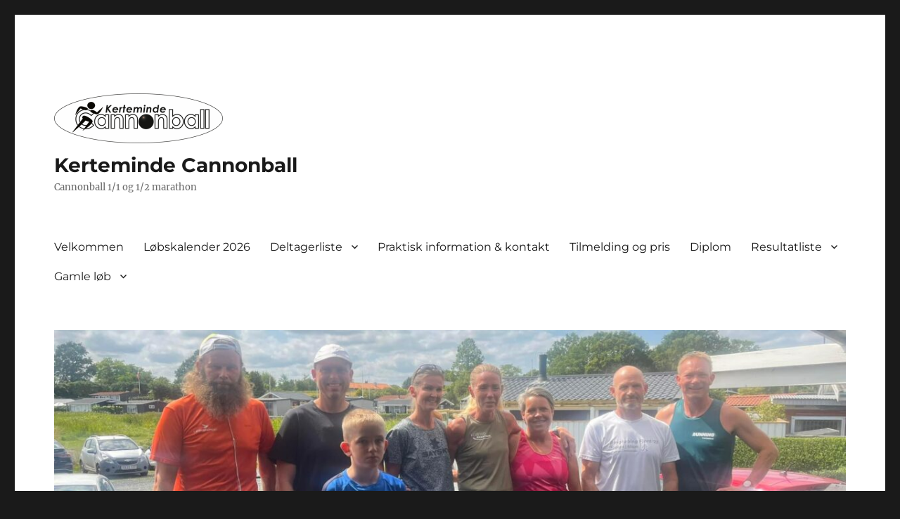

--- FILE ---
content_type: text/html; charset=UTF-8
request_url: https://kerteminde-cannonball.dk/deltagerliste-08-09-2022/
body_size: 9129
content:
<!DOCTYPE html>
<html lang="da-DK" class="no-js">
<head>
	<meta charset="UTF-8">
	<meta name="viewport" content="width=device-width, initial-scale=1.0">
	<link rel="profile" href="https://gmpg.org/xfn/11">
		<script>
(function(html){html.className = html.className.replace(/\bno-js\b/,'js')})(document.documentElement);
//# sourceURL=twentysixteen_javascript_detection
</script>
<title>Deltagerliste 02.09.2022 #86 &#8211; Kerteminde Cannonball</title>
<meta name='robots' content='max-image-preview:large' />
<link rel="alternate" type="application/rss+xml" title="Kerteminde Cannonball &raquo; Feed" href="https://kerteminde-cannonball.dk/feed/" />
<link rel="alternate" type="application/rss+xml" title="Kerteminde Cannonball &raquo;-kommentar-feed" href="https://kerteminde-cannonball.dk/comments/feed/" />
<link rel="alternate" title="oEmbed (JSON)" type="application/json+oembed" href="https://kerteminde-cannonball.dk/wp-json/oembed/1.0/embed?url=https%3A%2F%2Fkerteminde-cannonball.dk%2Fdeltagerliste-08-09-2022%2F" />
<link rel="alternate" title="oEmbed (XML)" type="text/xml+oembed" href="https://kerteminde-cannonball.dk/wp-json/oembed/1.0/embed?url=https%3A%2F%2Fkerteminde-cannonball.dk%2Fdeltagerliste-08-09-2022%2F&#038;format=xml" />
<style id='wp-img-auto-sizes-contain-inline-css'>
img:is([sizes=auto i],[sizes^="auto," i]){contain-intrinsic-size:3000px 1500px}
/*# sourceURL=wp-img-auto-sizes-contain-inline-css */
</style>
<style id='wp-emoji-styles-inline-css'>

	img.wp-smiley, img.emoji {
		display: inline !important;
		border: none !important;
		box-shadow: none !important;
		height: 1em !important;
		width: 1em !important;
		margin: 0 0.07em !important;
		vertical-align: -0.1em !important;
		background: none !important;
		padding: 0 !important;
	}
/*# sourceURL=wp-emoji-styles-inline-css */
</style>
<style id='wp-block-library-inline-css'>
:root{--wp-block-synced-color:#7a00df;--wp-block-synced-color--rgb:122,0,223;--wp-bound-block-color:var(--wp-block-synced-color);--wp-editor-canvas-background:#ddd;--wp-admin-theme-color:#007cba;--wp-admin-theme-color--rgb:0,124,186;--wp-admin-theme-color-darker-10:#006ba1;--wp-admin-theme-color-darker-10--rgb:0,107,160.5;--wp-admin-theme-color-darker-20:#005a87;--wp-admin-theme-color-darker-20--rgb:0,90,135;--wp-admin-border-width-focus:2px}@media (min-resolution:192dpi){:root{--wp-admin-border-width-focus:1.5px}}.wp-element-button{cursor:pointer}:root .has-very-light-gray-background-color{background-color:#eee}:root .has-very-dark-gray-background-color{background-color:#313131}:root .has-very-light-gray-color{color:#eee}:root .has-very-dark-gray-color{color:#313131}:root .has-vivid-green-cyan-to-vivid-cyan-blue-gradient-background{background:linear-gradient(135deg,#00d084,#0693e3)}:root .has-purple-crush-gradient-background{background:linear-gradient(135deg,#34e2e4,#4721fb 50%,#ab1dfe)}:root .has-hazy-dawn-gradient-background{background:linear-gradient(135deg,#faaca8,#dad0ec)}:root .has-subdued-olive-gradient-background{background:linear-gradient(135deg,#fafae1,#67a671)}:root .has-atomic-cream-gradient-background{background:linear-gradient(135deg,#fdd79a,#004a59)}:root .has-nightshade-gradient-background{background:linear-gradient(135deg,#330968,#31cdcf)}:root .has-midnight-gradient-background{background:linear-gradient(135deg,#020381,#2874fc)}:root{--wp--preset--font-size--normal:16px;--wp--preset--font-size--huge:42px}.has-regular-font-size{font-size:1em}.has-larger-font-size{font-size:2.625em}.has-normal-font-size{font-size:var(--wp--preset--font-size--normal)}.has-huge-font-size{font-size:var(--wp--preset--font-size--huge)}.has-text-align-center{text-align:center}.has-text-align-left{text-align:left}.has-text-align-right{text-align:right}.has-fit-text{white-space:nowrap!important}#end-resizable-editor-section{display:none}.aligncenter{clear:both}.items-justified-left{justify-content:flex-start}.items-justified-center{justify-content:center}.items-justified-right{justify-content:flex-end}.items-justified-space-between{justify-content:space-between}.screen-reader-text{border:0;clip-path:inset(50%);height:1px;margin:-1px;overflow:hidden;padding:0;position:absolute;width:1px;word-wrap:normal!important}.screen-reader-text:focus{background-color:#ddd;clip-path:none;color:#444;display:block;font-size:1em;height:auto;left:5px;line-height:normal;padding:15px 23px 14px;text-decoration:none;top:5px;width:auto;z-index:100000}html :where(.has-border-color){border-style:solid}html :where([style*=border-top-color]){border-top-style:solid}html :where([style*=border-right-color]){border-right-style:solid}html :where([style*=border-bottom-color]){border-bottom-style:solid}html :where([style*=border-left-color]){border-left-style:solid}html :where([style*=border-width]){border-style:solid}html :where([style*=border-top-width]){border-top-style:solid}html :where([style*=border-right-width]){border-right-style:solid}html :where([style*=border-bottom-width]){border-bottom-style:solid}html :where([style*=border-left-width]){border-left-style:solid}html :where(img[class*=wp-image-]){height:auto;max-width:100%}:where(figure){margin:0 0 1em}html :where(.is-position-sticky){--wp-admin--admin-bar--position-offset:var(--wp-admin--admin-bar--height,0px)}@media screen and (max-width:600px){html :where(.is-position-sticky){--wp-admin--admin-bar--position-offset:0px}}

/*# sourceURL=wp-block-library-inline-css */
</style><style id='wp-block-heading-inline-css'>
h1:where(.wp-block-heading).has-background,h2:where(.wp-block-heading).has-background,h3:where(.wp-block-heading).has-background,h4:where(.wp-block-heading).has-background,h5:where(.wp-block-heading).has-background,h6:where(.wp-block-heading).has-background{padding:1.25em 2.375em}h1.has-text-align-left[style*=writing-mode]:where([style*=vertical-lr]),h1.has-text-align-right[style*=writing-mode]:where([style*=vertical-rl]),h2.has-text-align-left[style*=writing-mode]:where([style*=vertical-lr]),h2.has-text-align-right[style*=writing-mode]:where([style*=vertical-rl]),h3.has-text-align-left[style*=writing-mode]:where([style*=vertical-lr]),h3.has-text-align-right[style*=writing-mode]:where([style*=vertical-rl]),h4.has-text-align-left[style*=writing-mode]:where([style*=vertical-lr]),h4.has-text-align-right[style*=writing-mode]:where([style*=vertical-rl]),h5.has-text-align-left[style*=writing-mode]:where([style*=vertical-lr]),h5.has-text-align-right[style*=writing-mode]:where([style*=vertical-rl]),h6.has-text-align-left[style*=writing-mode]:where([style*=vertical-lr]),h6.has-text-align-right[style*=writing-mode]:where([style*=vertical-rl]){rotate:180deg}
/*# sourceURL=https://kerteminde-cannonball.dk/wp-includes/blocks/heading/style.min.css */
</style>
<style id='wp-block-list-inline-css'>
ol,ul{box-sizing:border-box}:root :where(.wp-block-list.has-background){padding:1.25em 2.375em}
/*# sourceURL=https://kerteminde-cannonball.dk/wp-includes/blocks/list/style.min.css */
</style>
<style id='wp-block-paragraph-inline-css'>
.is-small-text{font-size:.875em}.is-regular-text{font-size:1em}.is-large-text{font-size:2.25em}.is-larger-text{font-size:3em}.has-drop-cap:not(:focus):first-letter{float:left;font-size:8.4em;font-style:normal;font-weight:100;line-height:.68;margin:.05em .1em 0 0;text-transform:uppercase}body.rtl .has-drop-cap:not(:focus):first-letter{float:none;margin-left:.1em}p.has-drop-cap.has-background{overflow:hidden}:root :where(p.has-background){padding:1.25em 2.375em}:where(p.has-text-color:not(.has-link-color)) a{color:inherit}p.has-text-align-left[style*="writing-mode:vertical-lr"],p.has-text-align-right[style*="writing-mode:vertical-rl"]{rotate:180deg}
/*# sourceURL=https://kerteminde-cannonball.dk/wp-includes/blocks/paragraph/style.min.css */
</style>
<style id='global-styles-inline-css'>
:root{--wp--preset--aspect-ratio--square: 1;--wp--preset--aspect-ratio--4-3: 4/3;--wp--preset--aspect-ratio--3-4: 3/4;--wp--preset--aspect-ratio--3-2: 3/2;--wp--preset--aspect-ratio--2-3: 2/3;--wp--preset--aspect-ratio--16-9: 16/9;--wp--preset--aspect-ratio--9-16: 9/16;--wp--preset--color--black: #000000;--wp--preset--color--cyan-bluish-gray: #abb8c3;--wp--preset--color--white: #fff;--wp--preset--color--pale-pink: #f78da7;--wp--preset--color--vivid-red: #cf2e2e;--wp--preset--color--luminous-vivid-orange: #ff6900;--wp--preset--color--luminous-vivid-amber: #fcb900;--wp--preset--color--light-green-cyan: #7bdcb5;--wp--preset--color--vivid-green-cyan: #00d084;--wp--preset--color--pale-cyan-blue: #8ed1fc;--wp--preset--color--vivid-cyan-blue: #0693e3;--wp--preset--color--vivid-purple: #9b51e0;--wp--preset--color--dark-gray: #1a1a1a;--wp--preset--color--medium-gray: #686868;--wp--preset--color--light-gray: #e5e5e5;--wp--preset--color--blue-gray: #4d545c;--wp--preset--color--bright-blue: #007acc;--wp--preset--color--light-blue: #9adffd;--wp--preset--color--dark-brown: #402b30;--wp--preset--color--medium-brown: #774e24;--wp--preset--color--dark-red: #640c1f;--wp--preset--color--bright-red: #ff675f;--wp--preset--color--yellow: #ffef8e;--wp--preset--gradient--vivid-cyan-blue-to-vivid-purple: linear-gradient(135deg,rgb(6,147,227) 0%,rgb(155,81,224) 100%);--wp--preset--gradient--light-green-cyan-to-vivid-green-cyan: linear-gradient(135deg,rgb(122,220,180) 0%,rgb(0,208,130) 100%);--wp--preset--gradient--luminous-vivid-amber-to-luminous-vivid-orange: linear-gradient(135deg,rgb(252,185,0) 0%,rgb(255,105,0) 100%);--wp--preset--gradient--luminous-vivid-orange-to-vivid-red: linear-gradient(135deg,rgb(255,105,0) 0%,rgb(207,46,46) 100%);--wp--preset--gradient--very-light-gray-to-cyan-bluish-gray: linear-gradient(135deg,rgb(238,238,238) 0%,rgb(169,184,195) 100%);--wp--preset--gradient--cool-to-warm-spectrum: linear-gradient(135deg,rgb(74,234,220) 0%,rgb(151,120,209) 20%,rgb(207,42,186) 40%,rgb(238,44,130) 60%,rgb(251,105,98) 80%,rgb(254,248,76) 100%);--wp--preset--gradient--blush-light-purple: linear-gradient(135deg,rgb(255,206,236) 0%,rgb(152,150,240) 100%);--wp--preset--gradient--blush-bordeaux: linear-gradient(135deg,rgb(254,205,165) 0%,rgb(254,45,45) 50%,rgb(107,0,62) 100%);--wp--preset--gradient--luminous-dusk: linear-gradient(135deg,rgb(255,203,112) 0%,rgb(199,81,192) 50%,rgb(65,88,208) 100%);--wp--preset--gradient--pale-ocean: linear-gradient(135deg,rgb(255,245,203) 0%,rgb(182,227,212) 50%,rgb(51,167,181) 100%);--wp--preset--gradient--electric-grass: linear-gradient(135deg,rgb(202,248,128) 0%,rgb(113,206,126) 100%);--wp--preset--gradient--midnight: linear-gradient(135deg,rgb(2,3,129) 0%,rgb(40,116,252) 100%);--wp--preset--font-size--small: 13px;--wp--preset--font-size--medium: 20px;--wp--preset--font-size--large: 36px;--wp--preset--font-size--x-large: 42px;--wp--preset--spacing--20: 0.44rem;--wp--preset--spacing--30: 0.67rem;--wp--preset--spacing--40: 1rem;--wp--preset--spacing--50: 1.5rem;--wp--preset--spacing--60: 2.25rem;--wp--preset--spacing--70: 3.38rem;--wp--preset--spacing--80: 5.06rem;--wp--preset--shadow--natural: 6px 6px 9px rgba(0, 0, 0, 0.2);--wp--preset--shadow--deep: 12px 12px 50px rgba(0, 0, 0, 0.4);--wp--preset--shadow--sharp: 6px 6px 0px rgba(0, 0, 0, 0.2);--wp--preset--shadow--outlined: 6px 6px 0px -3px rgb(255, 255, 255), 6px 6px rgb(0, 0, 0);--wp--preset--shadow--crisp: 6px 6px 0px rgb(0, 0, 0);}:where(.is-layout-flex){gap: 0.5em;}:where(.is-layout-grid){gap: 0.5em;}body .is-layout-flex{display: flex;}.is-layout-flex{flex-wrap: wrap;align-items: center;}.is-layout-flex > :is(*, div){margin: 0;}body .is-layout-grid{display: grid;}.is-layout-grid > :is(*, div){margin: 0;}:where(.wp-block-columns.is-layout-flex){gap: 2em;}:where(.wp-block-columns.is-layout-grid){gap: 2em;}:where(.wp-block-post-template.is-layout-flex){gap: 1.25em;}:where(.wp-block-post-template.is-layout-grid){gap: 1.25em;}.has-black-color{color: var(--wp--preset--color--black) !important;}.has-cyan-bluish-gray-color{color: var(--wp--preset--color--cyan-bluish-gray) !important;}.has-white-color{color: var(--wp--preset--color--white) !important;}.has-pale-pink-color{color: var(--wp--preset--color--pale-pink) !important;}.has-vivid-red-color{color: var(--wp--preset--color--vivid-red) !important;}.has-luminous-vivid-orange-color{color: var(--wp--preset--color--luminous-vivid-orange) !important;}.has-luminous-vivid-amber-color{color: var(--wp--preset--color--luminous-vivid-amber) !important;}.has-light-green-cyan-color{color: var(--wp--preset--color--light-green-cyan) !important;}.has-vivid-green-cyan-color{color: var(--wp--preset--color--vivid-green-cyan) !important;}.has-pale-cyan-blue-color{color: var(--wp--preset--color--pale-cyan-blue) !important;}.has-vivid-cyan-blue-color{color: var(--wp--preset--color--vivid-cyan-blue) !important;}.has-vivid-purple-color{color: var(--wp--preset--color--vivid-purple) !important;}.has-black-background-color{background-color: var(--wp--preset--color--black) !important;}.has-cyan-bluish-gray-background-color{background-color: var(--wp--preset--color--cyan-bluish-gray) !important;}.has-white-background-color{background-color: var(--wp--preset--color--white) !important;}.has-pale-pink-background-color{background-color: var(--wp--preset--color--pale-pink) !important;}.has-vivid-red-background-color{background-color: var(--wp--preset--color--vivid-red) !important;}.has-luminous-vivid-orange-background-color{background-color: var(--wp--preset--color--luminous-vivid-orange) !important;}.has-luminous-vivid-amber-background-color{background-color: var(--wp--preset--color--luminous-vivid-amber) !important;}.has-light-green-cyan-background-color{background-color: var(--wp--preset--color--light-green-cyan) !important;}.has-vivid-green-cyan-background-color{background-color: var(--wp--preset--color--vivid-green-cyan) !important;}.has-pale-cyan-blue-background-color{background-color: var(--wp--preset--color--pale-cyan-blue) !important;}.has-vivid-cyan-blue-background-color{background-color: var(--wp--preset--color--vivid-cyan-blue) !important;}.has-vivid-purple-background-color{background-color: var(--wp--preset--color--vivid-purple) !important;}.has-black-border-color{border-color: var(--wp--preset--color--black) !important;}.has-cyan-bluish-gray-border-color{border-color: var(--wp--preset--color--cyan-bluish-gray) !important;}.has-white-border-color{border-color: var(--wp--preset--color--white) !important;}.has-pale-pink-border-color{border-color: var(--wp--preset--color--pale-pink) !important;}.has-vivid-red-border-color{border-color: var(--wp--preset--color--vivid-red) !important;}.has-luminous-vivid-orange-border-color{border-color: var(--wp--preset--color--luminous-vivid-orange) !important;}.has-luminous-vivid-amber-border-color{border-color: var(--wp--preset--color--luminous-vivid-amber) !important;}.has-light-green-cyan-border-color{border-color: var(--wp--preset--color--light-green-cyan) !important;}.has-vivid-green-cyan-border-color{border-color: var(--wp--preset--color--vivid-green-cyan) !important;}.has-pale-cyan-blue-border-color{border-color: var(--wp--preset--color--pale-cyan-blue) !important;}.has-vivid-cyan-blue-border-color{border-color: var(--wp--preset--color--vivid-cyan-blue) !important;}.has-vivid-purple-border-color{border-color: var(--wp--preset--color--vivid-purple) !important;}.has-vivid-cyan-blue-to-vivid-purple-gradient-background{background: var(--wp--preset--gradient--vivid-cyan-blue-to-vivid-purple) !important;}.has-light-green-cyan-to-vivid-green-cyan-gradient-background{background: var(--wp--preset--gradient--light-green-cyan-to-vivid-green-cyan) !important;}.has-luminous-vivid-amber-to-luminous-vivid-orange-gradient-background{background: var(--wp--preset--gradient--luminous-vivid-amber-to-luminous-vivid-orange) !important;}.has-luminous-vivid-orange-to-vivid-red-gradient-background{background: var(--wp--preset--gradient--luminous-vivid-orange-to-vivid-red) !important;}.has-very-light-gray-to-cyan-bluish-gray-gradient-background{background: var(--wp--preset--gradient--very-light-gray-to-cyan-bluish-gray) !important;}.has-cool-to-warm-spectrum-gradient-background{background: var(--wp--preset--gradient--cool-to-warm-spectrum) !important;}.has-blush-light-purple-gradient-background{background: var(--wp--preset--gradient--blush-light-purple) !important;}.has-blush-bordeaux-gradient-background{background: var(--wp--preset--gradient--blush-bordeaux) !important;}.has-luminous-dusk-gradient-background{background: var(--wp--preset--gradient--luminous-dusk) !important;}.has-pale-ocean-gradient-background{background: var(--wp--preset--gradient--pale-ocean) !important;}.has-electric-grass-gradient-background{background: var(--wp--preset--gradient--electric-grass) !important;}.has-midnight-gradient-background{background: var(--wp--preset--gradient--midnight) !important;}.has-small-font-size{font-size: var(--wp--preset--font-size--small) !important;}.has-medium-font-size{font-size: var(--wp--preset--font-size--medium) !important;}.has-large-font-size{font-size: var(--wp--preset--font-size--large) !important;}.has-x-large-font-size{font-size: var(--wp--preset--font-size--x-large) !important;}
/*# sourceURL=global-styles-inline-css */
</style>

<style id='classic-theme-styles-inline-css'>
/*! This file is auto-generated */
.wp-block-button__link{color:#fff;background-color:#32373c;border-radius:9999px;box-shadow:none;text-decoration:none;padding:calc(.667em + 2px) calc(1.333em + 2px);font-size:1.125em}.wp-block-file__button{background:#32373c;color:#fff;text-decoration:none}
/*# sourceURL=/wp-includes/css/classic-themes.min.css */
</style>
<link rel='stylesheet' id='twentysixteen-fonts-css' href='https://kerteminde-cannonball.dk/wp-content/themes/twentysixteen/fonts/merriweather-plus-montserrat-plus-inconsolata.css?ver=20230328' media='all' />
<link rel='stylesheet' id='genericons-css' href='https://kerteminde-cannonball.dk/wp-content/themes/twentysixteen/genericons/genericons.css?ver=20251101' media='all' />
<link rel='stylesheet' id='twentysixteen-style-css' href='https://kerteminde-cannonball.dk/wp-content/themes/twentysixteen/style.css?ver=20251202' media='all' />
<link rel='stylesheet' id='twentysixteen-block-style-css' href='https://kerteminde-cannonball.dk/wp-content/themes/twentysixteen/css/blocks.css?ver=20240817' media='all' />
<link rel='stylesheet' id='tablepress-default-css' href='https://kerteminde-cannonball.dk/wp-content/plugins/tablepress/css/build/default.css?ver=3.2.6' media='all' />
<script src="https://kerteminde-cannonball.dk/wp-includes/js/jquery/jquery.min.js?ver=3.7.1" id="jquery-core-js"></script>
<script src="https://kerteminde-cannonball.dk/wp-includes/js/jquery/jquery-migrate.min.js?ver=3.4.1" id="jquery-migrate-js"></script>
<script id="twentysixteen-script-js-extra">
var screenReaderText = {"expand":"udvid undermenu","collapse":"skjul undermenu"};
//# sourceURL=twentysixteen-script-js-extra
</script>
<script src="https://kerteminde-cannonball.dk/wp-content/themes/twentysixteen/js/functions.js?ver=20230629" id="twentysixteen-script-js" defer data-wp-strategy="defer"></script>
<link rel="https://api.w.org/" href="https://kerteminde-cannonball.dk/wp-json/" /><link rel="alternate" title="JSON" type="application/json" href="https://kerteminde-cannonball.dk/wp-json/wp/v2/pages/3204" /><link rel="EditURI" type="application/rsd+xml" title="RSD" href="https://kerteminde-cannonball.dk/xmlrpc.php?rsd" />
<meta name="generator" content="WordPress 6.9" />
<link rel="canonical" href="https://kerteminde-cannonball.dk/deltagerliste-08-09-2022/" />
<link rel='shortlink' href='https://kerteminde-cannonball.dk/?p=3204' />
</head>

<body data-rsssl=1 class="wp-singular page-template-default page page-id-3204 wp-custom-logo wp-embed-responsive wp-theme-twentysixteen no-sidebar">
<div id="page" class="site">
	<div class="site-inner">
		<a class="skip-link screen-reader-text" href="#content">
			Videre til indhold		</a>

		<header id="masthead" class="site-header">
			<div class="site-header-main">
				<div class="site-branding">
					<a href="https://kerteminde-cannonball.dk/" class="custom-logo-link" rel="home"><img width="240" height="71" src="https://kerteminde-cannonball.dk/wp-content/uploads/2019/08/cropped-kerteminde-cannonball-logo-5.png" class="custom-logo" alt="Kerteminde Cannonball" decoding="async" /></a>						<p class="site-title"><a href="https://kerteminde-cannonball.dk/" rel="home" >Kerteminde Cannonball</a></p>
												<p class="site-description">Cannonball 1/1 og 1/2 marathon</p>
									</div><!-- .site-branding -->

									<button id="menu-toggle" class="menu-toggle">Menu</button>

					<div id="site-header-menu" class="site-header-menu">
													<nav id="site-navigation" class="main-navigation" aria-label="Primær menu">
								<div class="menu-hovedmenu-container"><ul id="menu-hovedmenu" class="primary-menu"><li id="menu-item-48" class="menu-item menu-item-type-post_type menu-item-object-page menu-item-home menu-item-48"><a href="https://kerteminde-cannonball.dk/">Velkommen</a></li>
<li id="menu-item-49" class="menu-item menu-item-type-post_type menu-item-object-page menu-item-49"><a href="https://kerteminde-cannonball.dk/loebskalender/">Løbskalender 2026</a></li>
<li id="menu-item-95" class="menu-item menu-item-type-custom menu-item-object-custom menu-item-has-children menu-item-95"><a href="#">Deltagerliste</a>
<ul class="sub-menu">
	<li id="menu-item-7854" class="menu-item menu-item-type-post_type menu-item-object-page menu-item-7854"><a href="https://kerteminde-cannonball.dk/deltagerliste-04-01-2026/">Deltagerliste 04.01.2026 PopUp.#169</a></li>
	<li id="menu-item-7652" class="menu-item menu-item-type-post_type menu-item-object-page menu-item-7652"><a href="https://kerteminde-cannonball.dk/deltagerliste-17-01-2026/">Deltagerliste 17.01.2026 Januarløbet #170</a></li>
	<li id="menu-item-7677" class="menu-item menu-item-type-post_type menu-item-object-page menu-item-7677"><a href="https://kerteminde-cannonball.dk/deltagerliste-09-02-2026/">Deltagerliste 09.02.2026, Franks Mærkedag</a></li>
	<li id="menu-item-7696" class="menu-item menu-item-type-post_type menu-item-object-page menu-item-7696"><a href="https://kerteminde-cannonball.dk/deltagerliste-14-03-2026/">Deltagerliste 14.03.2026 Pia Angelbos MT no 300 og Carstens Brix MT no 100</a></li>
	<li id="menu-item-7845" class="menu-item menu-item-type-post_type menu-item-object-page menu-item-7845"><a href="https://kerteminde-cannonball.dk/deltagerliste-11-04-2026/">Deltagerliste 12.04.2026 Fjorden Rundt</a></li>
	<li id="menu-item-7848" class="menu-item menu-item-type-post_type menu-item-object-page menu-item-7848"><a href="https://kerteminde-cannonball.dk/deltagerliste-24-05-2026/">Deltagerliste 24.05.2026 Pinseløbet Martins MT NO 100 og Louises 1/2 MT NO 400 🇩🇰</a></li>
	<li id="menu-item-7846" class="menu-item menu-item-type-post_type menu-item-object-page menu-item-7846"><a href="https://kerteminde-cannonball.dk/deltagerliste-13-06-2026/">Deltagerliste 13.06.2026 Juni løbet.</a></li>
	<li id="menu-item-7844" class="menu-item menu-item-type-post_type menu-item-object-page menu-item-7844"><a href="https://kerteminde-cannonball.dk/deltagerliste-18-07-2026/">Deltagerliste 18.07.2026 Kirsebærløbet</a></li>
	<li id="menu-item-7843" class="menu-item menu-item-type-post_type menu-item-object-page menu-item-7843"><a href="https://kerteminde-cannonball.dk/deltagerliste-08-08-2026/">Deltagerliste 08.08.2026 Augustløbet</a></li>
	<li id="menu-item-7842" class="menu-item menu-item-type-post_type menu-item-object-page menu-item-7842"><a href="https://kerteminde-cannonball.dk/deltagerliste-12-09-2026/">Deltagerliste 12.09.2026 Septemberløbet</a></li>
	<li id="menu-item-7841" class="menu-item menu-item-type-post_type menu-item-object-page menu-item-7841"><a href="https://kerteminde-cannonball.dk/deltagerliste-03-10-2026/">Deltagerliste 03.10.2026 #Støt Brysterne#</a></li>
	<li id="menu-item-7840" class="menu-item menu-item-type-post_type menu-item-object-page menu-item-7840"><a href="https://kerteminde-cannonball.dk/deltagerliste-24-10-2026/">Deltagerliste 24.10.2026</a></li>
	<li id="menu-item-7839" class="menu-item menu-item-type-post_type menu-item-object-page menu-item-7839"><a href="https://kerteminde-cannonball.dk/deltagerliste-21-11-2026/">Deltagerliste 21.11.2026 Novemberløbet</a></li>
	<li id="menu-item-7695" class="menu-item menu-item-type-post_type menu-item-object-page menu-item-7695"><a href="https://kerteminde-cannonball.dk/deltagerliste-28-11-2026/">Tidsbestemt BackYard, deltagerliste 28.11.2026. LØBET ER UDSOLGT 21/1-2026)</a></li>
	<li id="menu-item-7838" class="menu-item menu-item-type-post_type menu-item-object-page menu-item-7838"><a href="https://kerteminde-cannonball.dk/deltagerliste-23-12-2026/">Deltagerliste 23.12.2026 Lillejuleaftenløbet</a></li>
</ul>
</li>
<li id="menu-item-50" class="menu-item menu-item-type-post_type menu-item-object-page menu-item-50"><a href="https://kerteminde-cannonball.dk/praktisk-information/">Praktisk information &#038; kontakt</a></li>
<li id="menu-item-51" class="menu-item menu-item-type-post_type menu-item-object-page menu-item-51"><a href="https://kerteminde-cannonball.dk/tilmelding-og-pris/">Tilmelding og pris</a></li>
<li id="menu-item-60" class="menu-item menu-item-type-post_type menu-item-object-page menu-item-60"><a href="https://kerteminde-cannonball.dk/diplom/">Diplom</a></li>
<li id="menu-item-150" class="menu-item menu-item-type-custom menu-item-object-custom menu-item-has-children menu-item-150"><a href="#">Resultatliste</a>
<ul class="sub-menu">
	<li id="menu-item-7853" class="menu-item menu-item-type-post_type menu-item-object-page menu-item-7853"><a href="https://kerteminde-cannonball.dk/resultatliste-04-01-2026/">Resultatliste 04.01.2026 PopUp</a></li>
	<li id="menu-item-7837" class="menu-item menu-item-type-post_type menu-item-object-page menu-item-7837"><a href="https://kerteminde-cannonball.dk/resultatliste-17-01-2026/">Resultatliste 17.01.2026, januarløbet #170</a></li>
	<li id="menu-item-7704" class="menu-item menu-item-type-post_type menu-item-object-page menu-item-7704"><a href="https://kerteminde-cannonball.dk/resultatlise-09-02-2026/">Resultatliste 09.02.2026</a></li>
	<li id="menu-item-7700" class="menu-item menu-item-type-post_type menu-item-object-page menu-item-7700"><a href="https://kerteminde-cannonball.dk/resultatliste-14-03-2026/">Resultatliste 14.03.2026</a></li>
	<li id="menu-item-7836" class="menu-item menu-item-type-post_type menu-item-object-page menu-item-7836"><a href="https://kerteminde-cannonball.dk/resultatliste-11-04-2026/">Resultatliste 11.04.2026</a></li>
	<li id="menu-item-7835" class="menu-item menu-item-type-post_type menu-item-object-page menu-item-7835"><a href="https://kerteminde-cannonball.dk/resultatliste-24-05-2026/">Resultatliste 24.05.2026</a></li>
	<li id="menu-item-7833" class="menu-item menu-item-type-post_type menu-item-object-page menu-item-7833"><a href="https://kerteminde-cannonball.dk/resultatliste-13-06-2026/">Resultatliste 13.06.2026</a></li>
	<li id="menu-item-7832" class="menu-item menu-item-type-post_type menu-item-object-page menu-item-7832"><a href="https://kerteminde-cannonball.dk/resultatliste-18-07-2026/">Resultatliste 18.07.2026</a></li>
	<li id="menu-item-7831" class="menu-item menu-item-type-post_type menu-item-object-page menu-item-7831"><a href="https://kerteminde-cannonball.dk/resultatliste-08-08-2026/">Resultatliste 08.08.2026</a></li>
	<li id="menu-item-7830" class="menu-item menu-item-type-post_type menu-item-object-page menu-item-7830"><a href="https://kerteminde-cannonball.dk/resultatliste-12-09-2026/">Resultatliste 12.09.2026</a></li>
	<li id="menu-item-7829" class="menu-item menu-item-type-post_type menu-item-object-page menu-item-7829"><a href="https://kerteminde-cannonball.dk/resultatliste-03-10-2026/">Resultatliste 03.10.2026</a></li>
	<li id="menu-item-7828" class="menu-item menu-item-type-post_type menu-item-object-page menu-item-7828"><a href="https://kerteminde-cannonball.dk/resultatliste-24-10-2026/">Resultatliste 24.10.2026</a></li>
	<li id="menu-item-7827" class="menu-item menu-item-type-post_type menu-item-object-page menu-item-7827"><a href="https://kerteminde-cannonball.dk/resultatliste-21-11-2026/">Resultatliste 21.11.2026</a></li>
	<li id="menu-item-7694" class="menu-item menu-item-type-post_type menu-item-object-page menu-item-7694"><a href="https://kerteminde-cannonball.dk/resultatliste-28-11-2026/">Resultatliste 28.11.2026</a></li>
	<li id="menu-item-7826" class="menu-item menu-item-type-post_type menu-item-object-page menu-item-7826"><a href="https://kerteminde-cannonball.dk/resultatliste-23-12-2026/">Resultatliste 23.12.2026</a></li>
</ul>
</li>
<li id="menu-item-627" class="menu-item menu-item-type-post_type menu-item-object-page menu-item-has-children menu-item-627"><a href="https://kerteminde-cannonball.dk/gamle-deltager-og-resultatlister/">Gamle løb</a>
<ul class="sub-menu">
	<li id="menu-item-635" class="menu-item menu-item-type-post_type menu-item-object-page menu-item-635"><a href="https://kerteminde-cannonball.dk/2019-2/">2019</a></li>
	<li id="menu-item-1037" class="menu-item menu-item-type-post_type menu-item-object-page menu-item-1037"><a href="https://kerteminde-cannonball.dk/2020-2/">2020</a></li>
	<li id="menu-item-2259" class="menu-item menu-item-type-post_type menu-item-object-page menu-item-2259"><a href="https://kerteminde-cannonball.dk/2021-2/">2021</a></li>
	<li id="menu-item-3840" class="menu-item menu-item-type-post_type menu-item-object-page menu-item-3840"><a href="https://kerteminde-cannonball.dk/2022-2/">2022</a></li>
	<li id="menu-item-5139" class="menu-item menu-item-type-post_type menu-item-object-page menu-item-5139"><a href="https://kerteminde-cannonball.dk/2023-2/">2023</a></li>
	<li id="menu-item-6372" class="menu-item menu-item-type-post_type menu-item-object-page menu-item-6372"><a href="https://kerteminde-cannonball.dk/2024-2/">2024</a></li>
	<li id="menu-item-7680" class="menu-item menu-item-type-post_type menu-item-object-page menu-item-7680"><a href="https://kerteminde-cannonball.dk/2025-2/">2025</a></li>
</ul>
</li>
</ul></div>							</nav><!-- .main-navigation -->
						
													<nav id="social-navigation" class="social-navigation" aria-label="Menu til sociale links">
								<div class="menu-menu-til-sociale-links-container"><ul id="menu-menu-til-sociale-links" class="social-links-menu"><li id="menu-item-25" class="menu-item menu-item-type-custom menu-item-object-custom menu-item-25"><a href="https://www.facebook.com/kerteminde.cannonball.1"><span class="screen-reader-text">Facebook</span></a></li>
<li id="menu-item-28" class="menu-item menu-item-type-custom menu-item-object-custom menu-item-28"><a href="mailto:tridyd@live.dk"><span class="screen-reader-text">E-mail</span></a></li>
</ul></div>							</nav><!-- .social-navigation -->
											</div><!-- .site-header-menu -->
							</div><!-- .site-header-main -->

											<div class="header-image">
					<a href="https://kerteminde-cannonball.dk/" rel="home" >
						<img src="https://kerteminde-cannonball.dk/wp-content/uploads/2024/10/cropped-IMG_6963.jpg" width="1200" height="280" alt="Kerteminde Cannonball" sizes="(max-width: 709px) 85vw, (max-width: 909px) 81vw, (max-width: 1362px) 88vw, 1200px" srcset="https://kerteminde-cannonball.dk/wp-content/uploads/2024/10/cropped-IMG_6963.jpg 1200w, https://kerteminde-cannonball.dk/wp-content/uploads/2024/10/cropped-IMG_6963-300x70.jpg 300w, https://kerteminde-cannonball.dk/wp-content/uploads/2024/10/cropped-IMG_6963-1024x239.jpg 1024w, https://kerteminde-cannonball.dk/wp-content/uploads/2024/10/cropped-IMG_6963-768x179.jpg 768w" decoding="async" fetchpriority="high" />					</a>
				</div><!-- .header-image -->
					</header><!-- .site-header -->

		<div id="content" class="site-content">

<div id="primary" class="content-area">
	<main id="main" class="site-main">
		
<article id="post-3204" class="post-3204 page type-page status-publish hentry">
	<header class="entry-header">
		<h1 class="entry-title">Deltagerliste 02.09.2022 #86</h1>	</header><!-- .entry-header -->

	
	<div class="entry-content">
		
<p></p>



<p><strong>Marathon kl. 14:00</strong></p>



<p>1.Trine Dydensborg</p>



<p>2. Alex Lundahl</p>



<p>3. Steen Christesen</p>



<p>4. Lone Friis</p>



<p>5. Ulrik Pihl</p>



<p><strong>1/2 marathon kl. 14:00</strong></p>



<ol class="wp-block-list"><li>Jeanett B. Jørgensen</li><li>Ricky Batman Andersen</li><li>Agnieszka K. Kristensen</li></ol>



<p></p>
	</div><!-- .entry-content -->

	
</article><!-- #post-3204 -->

	</main><!-- .site-main -->

	<aside id="content-bottom-widgets" class="content-bottom-widgets">
			<div class="widget-area">
			<section id="text-4" class="widget widget_text"><h2 class="widget-title">Find os</h2>			<div class="textwidget"><p><strong>Adresse</strong><br />
Damgårds Alle 107<br />
5300 Kerteminde<br />
Mail: <a href="mailto:tridyd@live.dk">tridyd@live.dk</a><br />
Telefon og mobilpay: 41 59 93 77<br />
Website: <a href="https://www.kerteminde-cannonball.dk/">www.kerteminde-cannonball.dk</a></p>
</div>
		</section>		</div><!-- .widget-area -->
	
			<div class="widget-area">
			<section id="block-3" class="widget widget_block">
<h2 class="wp-block-heading"><em>NÆSTE LØB.</em><strong> Mandag den 9. februar 2026 kl. 16.30.</strong><strong> Vi fejrer Frank har vøret ædru i 16 år. Starten går fra Kulturhuset Fjorden Regnar Langesvej 1, 5300 Kerteminde. Såfremt der bliver tilmeldt marathonløbere vil de skulle starte kl. 14.30. Der vil være fuld depot med både sødt, salt, frugt, saft, sodavand og vand. Efter løbet vil der være lidt spiseligt  og kaffe. Der er medalje til alle som gennemfører løbet. Ruten er en 5.3 km.</strong></h2>
</section>		</div><!-- .widget-area -->
	</aside><!-- .content-bottom-widgets -->

</div><!-- .content-area -->



		</div><!-- .site-content -->

		<footer id="colophon" class="site-footer">
							<nav class="main-navigation" aria-label="Footer, Primær menu">
					<div class="menu-hovedmenu-container"><ul id="menu-hovedmenu-1" class="primary-menu"><li class="menu-item menu-item-type-post_type menu-item-object-page menu-item-home menu-item-48"><a href="https://kerteminde-cannonball.dk/">Velkommen</a></li>
<li class="menu-item menu-item-type-post_type menu-item-object-page menu-item-49"><a href="https://kerteminde-cannonball.dk/loebskalender/">Løbskalender 2026</a></li>
<li class="menu-item menu-item-type-custom menu-item-object-custom menu-item-has-children menu-item-95"><a href="#">Deltagerliste</a>
<ul class="sub-menu">
	<li class="menu-item menu-item-type-post_type menu-item-object-page menu-item-7854"><a href="https://kerteminde-cannonball.dk/deltagerliste-04-01-2026/">Deltagerliste 04.01.2026 PopUp.#169</a></li>
	<li class="menu-item menu-item-type-post_type menu-item-object-page menu-item-7652"><a href="https://kerteminde-cannonball.dk/deltagerliste-17-01-2026/">Deltagerliste 17.01.2026 Januarløbet #170</a></li>
	<li class="menu-item menu-item-type-post_type menu-item-object-page menu-item-7677"><a href="https://kerteminde-cannonball.dk/deltagerliste-09-02-2026/">Deltagerliste 09.02.2026, Franks Mærkedag</a></li>
	<li class="menu-item menu-item-type-post_type menu-item-object-page menu-item-7696"><a href="https://kerteminde-cannonball.dk/deltagerliste-14-03-2026/">Deltagerliste 14.03.2026 Pia Angelbos MT no 300 og Carstens Brix MT no 100</a></li>
	<li class="menu-item menu-item-type-post_type menu-item-object-page menu-item-7845"><a href="https://kerteminde-cannonball.dk/deltagerliste-11-04-2026/">Deltagerliste 12.04.2026 Fjorden Rundt</a></li>
	<li class="menu-item menu-item-type-post_type menu-item-object-page menu-item-7848"><a href="https://kerteminde-cannonball.dk/deltagerliste-24-05-2026/">Deltagerliste 24.05.2026 Pinseløbet Martins MT NO 100 og Louises 1/2 MT NO 400 🇩🇰</a></li>
	<li class="menu-item menu-item-type-post_type menu-item-object-page menu-item-7846"><a href="https://kerteminde-cannonball.dk/deltagerliste-13-06-2026/">Deltagerliste 13.06.2026 Juni løbet.</a></li>
	<li class="menu-item menu-item-type-post_type menu-item-object-page menu-item-7844"><a href="https://kerteminde-cannonball.dk/deltagerliste-18-07-2026/">Deltagerliste 18.07.2026 Kirsebærløbet</a></li>
	<li class="menu-item menu-item-type-post_type menu-item-object-page menu-item-7843"><a href="https://kerteminde-cannonball.dk/deltagerliste-08-08-2026/">Deltagerliste 08.08.2026 Augustløbet</a></li>
	<li class="menu-item menu-item-type-post_type menu-item-object-page menu-item-7842"><a href="https://kerteminde-cannonball.dk/deltagerliste-12-09-2026/">Deltagerliste 12.09.2026 Septemberløbet</a></li>
	<li class="menu-item menu-item-type-post_type menu-item-object-page menu-item-7841"><a href="https://kerteminde-cannonball.dk/deltagerliste-03-10-2026/">Deltagerliste 03.10.2026 #Støt Brysterne#</a></li>
	<li class="menu-item menu-item-type-post_type menu-item-object-page menu-item-7840"><a href="https://kerteminde-cannonball.dk/deltagerliste-24-10-2026/">Deltagerliste 24.10.2026</a></li>
	<li class="menu-item menu-item-type-post_type menu-item-object-page menu-item-7839"><a href="https://kerteminde-cannonball.dk/deltagerliste-21-11-2026/">Deltagerliste 21.11.2026 Novemberløbet</a></li>
	<li class="menu-item menu-item-type-post_type menu-item-object-page menu-item-7695"><a href="https://kerteminde-cannonball.dk/deltagerliste-28-11-2026/">Tidsbestemt BackYard, deltagerliste 28.11.2026. LØBET ER UDSOLGT 21/1-2026)</a></li>
	<li class="menu-item menu-item-type-post_type menu-item-object-page menu-item-7838"><a href="https://kerteminde-cannonball.dk/deltagerliste-23-12-2026/">Deltagerliste 23.12.2026 Lillejuleaftenløbet</a></li>
</ul>
</li>
<li class="menu-item menu-item-type-post_type menu-item-object-page menu-item-50"><a href="https://kerteminde-cannonball.dk/praktisk-information/">Praktisk information &#038; kontakt</a></li>
<li class="menu-item menu-item-type-post_type menu-item-object-page menu-item-51"><a href="https://kerteminde-cannonball.dk/tilmelding-og-pris/">Tilmelding og pris</a></li>
<li class="menu-item menu-item-type-post_type menu-item-object-page menu-item-60"><a href="https://kerteminde-cannonball.dk/diplom/">Diplom</a></li>
<li class="menu-item menu-item-type-custom menu-item-object-custom menu-item-has-children menu-item-150"><a href="#">Resultatliste</a>
<ul class="sub-menu">
	<li class="menu-item menu-item-type-post_type menu-item-object-page menu-item-7853"><a href="https://kerteminde-cannonball.dk/resultatliste-04-01-2026/">Resultatliste 04.01.2026 PopUp</a></li>
	<li class="menu-item menu-item-type-post_type menu-item-object-page menu-item-7837"><a href="https://kerteminde-cannonball.dk/resultatliste-17-01-2026/">Resultatliste 17.01.2026, januarløbet #170</a></li>
	<li class="menu-item menu-item-type-post_type menu-item-object-page menu-item-7704"><a href="https://kerteminde-cannonball.dk/resultatlise-09-02-2026/">Resultatliste 09.02.2026</a></li>
	<li class="menu-item menu-item-type-post_type menu-item-object-page menu-item-7700"><a href="https://kerteminde-cannonball.dk/resultatliste-14-03-2026/">Resultatliste 14.03.2026</a></li>
	<li class="menu-item menu-item-type-post_type menu-item-object-page menu-item-7836"><a href="https://kerteminde-cannonball.dk/resultatliste-11-04-2026/">Resultatliste 11.04.2026</a></li>
	<li class="menu-item menu-item-type-post_type menu-item-object-page menu-item-7835"><a href="https://kerteminde-cannonball.dk/resultatliste-24-05-2026/">Resultatliste 24.05.2026</a></li>
	<li class="menu-item menu-item-type-post_type menu-item-object-page menu-item-7833"><a href="https://kerteminde-cannonball.dk/resultatliste-13-06-2026/">Resultatliste 13.06.2026</a></li>
	<li class="menu-item menu-item-type-post_type menu-item-object-page menu-item-7832"><a href="https://kerteminde-cannonball.dk/resultatliste-18-07-2026/">Resultatliste 18.07.2026</a></li>
	<li class="menu-item menu-item-type-post_type menu-item-object-page menu-item-7831"><a href="https://kerteminde-cannonball.dk/resultatliste-08-08-2026/">Resultatliste 08.08.2026</a></li>
	<li class="menu-item menu-item-type-post_type menu-item-object-page menu-item-7830"><a href="https://kerteminde-cannonball.dk/resultatliste-12-09-2026/">Resultatliste 12.09.2026</a></li>
	<li class="menu-item menu-item-type-post_type menu-item-object-page menu-item-7829"><a href="https://kerteminde-cannonball.dk/resultatliste-03-10-2026/">Resultatliste 03.10.2026</a></li>
	<li class="menu-item menu-item-type-post_type menu-item-object-page menu-item-7828"><a href="https://kerteminde-cannonball.dk/resultatliste-24-10-2026/">Resultatliste 24.10.2026</a></li>
	<li class="menu-item menu-item-type-post_type menu-item-object-page menu-item-7827"><a href="https://kerteminde-cannonball.dk/resultatliste-21-11-2026/">Resultatliste 21.11.2026</a></li>
	<li class="menu-item menu-item-type-post_type menu-item-object-page menu-item-7694"><a href="https://kerteminde-cannonball.dk/resultatliste-28-11-2026/">Resultatliste 28.11.2026</a></li>
	<li class="menu-item menu-item-type-post_type menu-item-object-page menu-item-7826"><a href="https://kerteminde-cannonball.dk/resultatliste-23-12-2026/">Resultatliste 23.12.2026</a></li>
</ul>
</li>
<li class="menu-item menu-item-type-post_type menu-item-object-page menu-item-has-children menu-item-627"><a href="https://kerteminde-cannonball.dk/gamle-deltager-og-resultatlister/">Gamle løb</a>
<ul class="sub-menu">
	<li class="menu-item menu-item-type-post_type menu-item-object-page menu-item-635"><a href="https://kerteminde-cannonball.dk/2019-2/">2019</a></li>
	<li class="menu-item menu-item-type-post_type menu-item-object-page menu-item-1037"><a href="https://kerteminde-cannonball.dk/2020-2/">2020</a></li>
	<li class="menu-item menu-item-type-post_type menu-item-object-page menu-item-2259"><a href="https://kerteminde-cannonball.dk/2021-2/">2021</a></li>
	<li class="menu-item menu-item-type-post_type menu-item-object-page menu-item-3840"><a href="https://kerteminde-cannonball.dk/2022-2/">2022</a></li>
	<li class="menu-item menu-item-type-post_type menu-item-object-page menu-item-5139"><a href="https://kerteminde-cannonball.dk/2023-2/">2023</a></li>
	<li class="menu-item menu-item-type-post_type menu-item-object-page menu-item-6372"><a href="https://kerteminde-cannonball.dk/2024-2/">2024</a></li>
	<li class="menu-item menu-item-type-post_type menu-item-object-page menu-item-7680"><a href="https://kerteminde-cannonball.dk/2025-2/">2025</a></li>
</ul>
</li>
</ul></div>				</nav><!-- .main-navigation -->
			
							<nav class="social-navigation" aria-label="Footer, Sociale Links Menu">
					<div class="menu-menu-til-sociale-links-container"><ul id="menu-menu-til-sociale-links-1" class="social-links-menu"><li class="menu-item menu-item-type-custom menu-item-object-custom menu-item-25"><a href="https://www.facebook.com/kerteminde.cannonball.1"><span class="screen-reader-text">Facebook</span></a></li>
<li class="menu-item menu-item-type-custom menu-item-object-custom menu-item-28"><a href="mailto:tridyd@live.dk"><span class="screen-reader-text">E-mail</span></a></li>
</ul></div>				</nav><!-- .social-navigation -->
			
			<div class="site-info">
								<span class="site-title"><a href="https://kerteminde-cannonball.dk/" rel="home">Kerteminde Cannonball</a></span>
								<a href="https://wordpress.org/" class="imprint">
					Drevet af WordPress				</a>
			</div><!-- .site-info -->
		</footer><!-- .site-footer -->
	</div><!-- .site-inner -->
</div><!-- .site -->

<script type="speculationrules">
{"prefetch":[{"source":"document","where":{"and":[{"href_matches":"/*"},{"not":{"href_matches":["/wp-*.php","/wp-admin/*","/wp-content/uploads/*","/wp-content/*","/wp-content/plugins/*","/wp-content/themes/twentysixteen/*","/*\\?(.+)"]}},{"not":{"selector_matches":"a[rel~=\"nofollow\"]"}},{"not":{"selector_matches":".no-prefetch, .no-prefetch a"}}]},"eagerness":"conservative"}]}
</script>
<script id="wp-emoji-settings" type="application/json">
{"baseUrl":"https://s.w.org/images/core/emoji/17.0.2/72x72/","ext":".png","svgUrl":"https://s.w.org/images/core/emoji/17.0.2/svg/","svgExt":".svg","source":{"concatemoji":"https://kerteminde-cannonball.dk/wp-includes/js/wp-emoji-release.min.js?ver=6.9"}}
</script>
<script type="module">
/*! This file is auto-generated */
const a=JSON.parse(document.getElementById("wp-emoji-settings").textContent),o=(window._wpemojiSettings=a,"wpEmojiSettingsSupports"),s=["flag","emoji"];function i(e){try{var t={supportTests:e,timestamp:(new Date).valueOf()};sessionStorage.setItem(o,JSON.stringify(t))}catch(e){}}function c(e,t,n){e.clearRect(0,0,e.canvas.width,e.canvas.height),e.fillText(t,0,0);t=new Uint32Array(e.getImageData(0,0,e.canvas.width,e.canvas.height).data);e.clearRect(0,0,e.canvas.width,e.canvas.height),e.fillText(n,0,0);const a=new Uint32Array(e.getImageData(0,0,e.canvas.width,e.canvas.height).data);return t.every((e,t)=>e===a[t])}function p(e,t){e.clearRect(0,0,e.canvas.width,e.canvas.height),e.fillText(t,0,0);var n=e.getImageData(16,16,1,1);for(let e=0;e<n.data.length;e++)if(0!==n.data[e])return!1;return!0}function u(e,t,n,a){switch(t){case"flag":return n(e,"\ud83c\udff3\ufe0f\u200d\u26a7\ufe0f","\ud83c\udff3\ufe0f\u200b\u26a7\ufe0f")?!1:!n(e,"\ud83c\udde8\ud83c\uddf6","\ud83c\udde8\u200b\ud83c\uddf6")&&!n(e,"\ud83c\udff4\udb40\udc67\udb40\udc62\udb40\udc65\udb40\udc6e\udb40\udc67\udb40\udc7f","\ud83c\udff4\u200b\udb40\udc67\u200b\udb40\udc62\u200b\udb40\udc65\u200b\udb40\udc6e\u200b\udb40\udc67\u200b\udb40\udc7f");case"emoji":return!a(e,"\ud83e\u1fac8")}return!1}function f(e,t,n,a){let r;const o=(r="undefined"!=typeof WorkerGlobalScope&&self instanceof WorkerGlobalScope?new OffscreenCanvas(300,150):document.createElement("canvas")).getContext("2d",{willReadFrequently:!0}),s=(o.textBaseline="top",o.font="600 32px Arial",{});return e.forEach(e=>{s[e]=t(o,e,n,a)}),s}function r(e){var t=document.createElement("script");t.src=e,t.defer=!0,document.head.appendChild(t)}a.supports={everything:!0,everythingExceptFlag:!0},new Promise(t=>{let n=function(){try{var e=JSON.parse(sessionStorage.getItem(o));if("object"==typeof e&&"number"==typeof e.timestamp&&(new Date).valueOf()<e.timestamp+604800&&"object"==typeof e.supportTests)return e.supportTests}catch(e){}return null}();if(!n){if("undefined"!=typeof Worker&&"undefined"!=typeof OffscreenCanvas&&"undefined"!=typeof URL&&URL.createObjectURL&&"undefined"!=typeof Blob)try{var e="postMessage("+f.toString()+"("+[JSON.stringify(s),u.toString(),c.toString(),p.toString()].join(",")+"));",a=new Blob([e],{type:"text/javascript"});const r=new Worker(URL.createObjectURL(a),{name:"wpTestEmojiSupports"});return void(r.onmessage=e=>{i(n=e.data),r.terminate(),t(n)})}catch(e){}i(n=f(s,u,c,p))}t(n)}).then(e=>{for(const n in e)a.supports[n]=e[n],a.supports.everything=a.supports.everything&&a.supports[n],"flag"!==n&&(a.supports.everythingExceptFlag=a.supports.everythingExceptFlag&&a.supports[n]);var t;a.supports.everythingExceptFlag=a.supports.everythingExceptFlag&&!a.supports.flag,a.supports.everything||((t=a.source||{}).concatemoji?r(t.concatemoji):t.wpemoji&&t.twemoji&&(r(t.twemoji),r(t.wpemoji)))});
//# sourceURL=https://kerteminde-cannonball.dk/wp-includes/js/wp-emoji-loader.min.js
</script>
</body>
</html>
